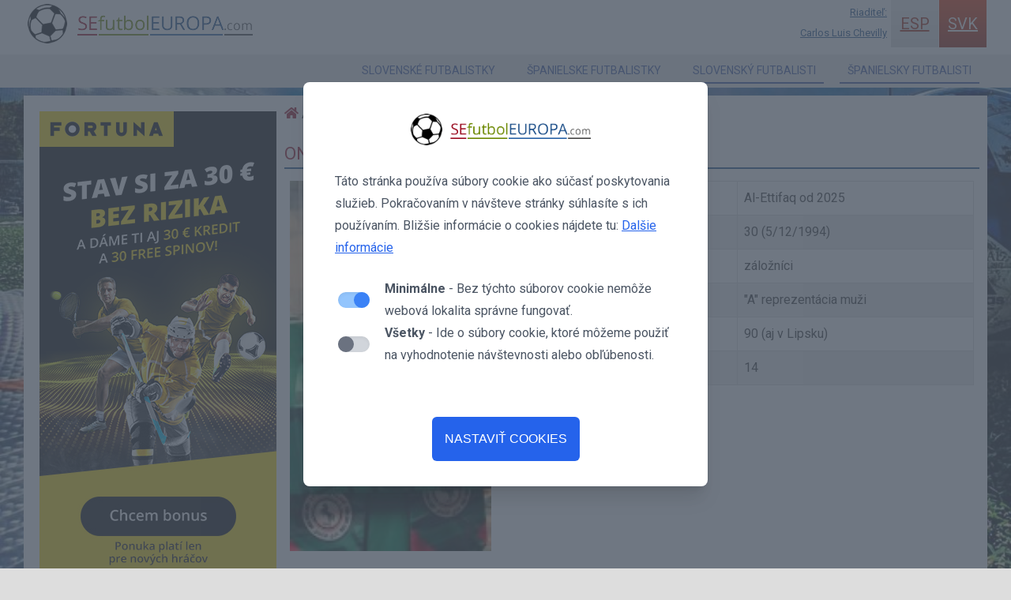

--- FILE ---
content_type: text/html; charset=UTF-8
request_url: https://www.sefutboleuropa.com/svk/futbalovy-hrac/55-ondrej-duda
body_size: 12411
content:
<!DOCTYPE html>
<html lang="sk">
<head>
<!-- Global site tag (gtag.js) - Google Analytics -->

	<meta charset="utf-8">
	<title>ondrej duda Al-Ettifaq Hellas Verona slovenský reprezentant FC Köln snina</title>
		<meta name="description" content="Od leta 2025 hrá v Saudskej Arábii za Al-Ettifaq FC. Od januára 2023 súťažíl v Taliansku s Hellas Verona. Slovenskí futbalisti zvíťazili nad Bieloruskom 0:1 vo svojom úvodnom zápase 3. skupiny C-divízie Ligy národov (3. jún 2022). Ondrej súťažil 59 minút. Pochádza z berlínskej Herthy. Do Legie Varšava pôsobil do roku 2016. Do klubu MFK Košice odohrál až do roku 2014. Narodil sa v Snine.">

	<!-- Google / Search Engine Tags -->
	<meta itemprop="name" content="ondrej duda Al-Ettifaq Hellas Verona slovenský reprezentant FC Köln snina">
	<meta itemprop="description" content="Od leta 2025 hrá v Saudskej Arábii za Al-Ettifaq FC. Od januára 2023 súťažíl v Taliansku s Hellas Verona. Slovenskí futbalisti zvíťazili nad Bieloruskom 0:1 vo svojom úvodnom zápase 3. skupiny C-divízie Ligy národov (3. jún 2022). Ondrej súťažil 59 minút. Pochádza z berlínskej Herthy. Do Legie Varšava pôsobil do roku 2016. Do klubu MFK Košice odohrál až do roku 2014. Narodil sa v Snine.">

	<!-- Twitter Meta Tags -->
	<meta name="twitter:card" content="summary_large_image">
	<meta name="twitter:title" content="ondrej duda Al-Ettifaq Hellas Verona slovenský reprezentant FC Köln snina">
	<meta name="twitter:description" content="Od leta 2025 hrá v Saudskej Arábii za Al-Ettifaq FC. Od januára 2023 súťažíl v Taliansku s Hellas Verona. Slovenskí futbalisti zvíťazili nad Bieloruskom 0:1 vo svojom úvodnom zápase 3. skupiny C-divízie Ligy národov (3. jún 2022). Ondrej súťažil 59 minút. Pochádza z berlínskej Herthy. Do Legie Varšava pôsobil do roku 2016. Do klubu MFK Košice odohrál až do roku 2014. Narodil sa v Snine.">

	<meta property="og:description" content="Od leta 2025 hrá v Saudskej Arábii za Al-Ettifaq FC. Od januára 2023 súťažíl v Taliansku s Hellas Verona. Slovenskí futbalisti zvíťazili nad Bieloruskom 0:1 vo svojom úvodnom zápase 3. skupiny C-divízie Ligy národov (3. jún 2022). Ondrej súťažil 59 minút. Pochádza z berlínskej Herthy. Do Legie Varšava pôsobil do roku 2016. Do klubu MFK Košice odohrál až do roku 2014. Narodil sa v Snine.">
	<meta property="og:url" content="https://www.sefutboleuropa.com/svk/futbalovy-hrac/55-ondrej-duda">
	<meta property="og:type" content="website">
    <meta property="og:site_name" content="SEFUTBOLEUROPA.COM">
				<link rel="icon" type="image/png" href="https://www.sefutboleuropa.com/pictures/sefutbolauropa_logo.png">
		<link rel="alternate" hreflang="es href="https://www.sefutboleuropa.com/esp/jugador-de-futbol/55-ondrej-duda" />	<link rel="alternate" hreflang="sk" href="https://www.sefutboleuropa.com/svk/futbalovy-hrac/55-ondrej-duda" />
	<meta name="author" content="SEFUTBOLEUROPA.COM">
	<meta name="viewport" content="width=device-width, initial-scale=1.0">
	<link href="https://fonts.googleapis.com/css?family=Roboto:300,400,700" rel="stylesheet">
	<link rel="stylesheet" href="https://use.fontawesome.com/releases/v5.7.2/css/all.css" integrity="sha384-fnmOCqbTlWIlj8LyTjo7mOUStjsKC4pOpQbqyi7RrhN7udi9RwhKkMHpvLbHG9Sr" crossorigin="anonymous">
	<link rel="stylesheet" href="https://www.sefutboleuropa.com/styles/styles_nove.css?v=1.293">
	<script src="https://cdn.jsdelivr.net/gh/gyanprabhat7/LazyLoad.JS/lazyImage.js"></script>

			<link href="https://www.sefutboleuropa.com/js/svk/chunk-vendors.js?v=1" rel="preload" as="script">
		<link href="https://www.sefutboleuropa.com/js/svk/app.js?v=1" rel="preload" as="script">
		
<script async src="https://www.googletagmanager.com/gtag/js?id=UA-153103926-1"></script>
<script>
  window.dataLayer = window.dataLayer || [];
  function gtag(){dataLayer.push(arguments);}
  gtag('js', new Date());

  gtag('config', 'UA-153103926-1');
</script>
<script data-ad-client="ca-pub-6449356654555850" async src="https://pagead2.googlesyndication.com/pagead/js/adsbygoogle.js"></script>
</head>
<body class="relative">
<header>
	<div class="hline1">
		<div class="page_width">
			<div class="cf">
				<a href="https://www.sefutboleuropa.com" title="ondrej duda Al-Ettifaq Hellas Verona slovenský reprezentant FC Köln snina" class="fl top_logo"><img src="https://www.sefutboleuropa.com/pictures/sefutbolauropa_logo.png" alt="ondrej duda Al-Ettifaq Hellas Verona slovenský reprezentant FC Köln snina"></a>
									<a href="https://www.sefutboleuropa.com/svk/futbalovy-hrac" class="fr lang active" title="Slovensky">SVK</a>
					<a href="https://www.sefutboleuropa.com/esp/jugador-de-futbol/55-ondrej-duda" class="fr lang" title="Español">ESP</a>
					<a href="https://www.sefutboleuropa.com/svk/reklamny-priestor" class="b fr text_right director f13" style="margin-right: 5px;margin-top: 3px;width:120px;" title="Riaditeľ:<br>Carlos Luis Chevilly">Riaditeľ:<br>Carlos Luis Chevilly</a>
									
				<div class="fr mobile_menu" id="mobile_menu">
					<div class="bar1"></div>
					<div class="bar2"></div>
					<div class="bar3"></div>
				</div>
			</div>
		</div>
	</div>
	<div class="hline2">
	<div class="page_width">
		<nav>
			<ul class="hnav2">
				<li><a href="https://www.sefutboleuropa.com/svk/zoznam-slovenskych-futbalistiek" title="Slovenský ženský futbal">SLOVENSKÉ FUTBALISTKY</a></li>
				<li><a href="https://www.sefutboleuropa.com/svk/zoznam-spanielskych-futbalistiek" title="Španielsky ženský futbal">ŠPANIELSKE FUTBALISTKY</a></li>
				<li><a href="https://www.sefutboleuropa.com/svk/zoznam-slovenskych-futbalistov" title="Slovenský futbalisti">SLOVENSKÝ FUTBALISTI</a></li>
				<li><a href="https://www.sefutboleuropa.com/svk/zoznam-spanielskych-futbalistov" title="Španielsky futbalisti">ŠPANIELSKY FUTBALISTI</a></li>
			</ul>
		</nav>
	</div>
	</div>
</header>
<div id="app"></div>
<nav id="mobile_menu_data" class="back_gray">
	<ul class="menu_m1">
		<li class="cf">
							<a href="https://www.sefutboleuropa.com/svk/futbalovy-hrac" class="fr r lang_mobile active" title="Slovensky">SVK</a>
				<a href="https://www.sefutboleuropa.com/esp/jugador-de-futbol/55-ondrej-duda" class="fr r lang_mobile" title="Español">ESP</a>
						</li>
		<!-- <li><a href="https://www.sefutboleuropa.com" class="b" title="Úvodná stránka">ÚVODNÁ STRÁNKA</a></li> -->
		<li><a href="https://www.sefutboleuropa.com/svk/zoznam-slovenskych-futbalistiek" class="b" title="Slovenský ženský futbal">Slovenský ženský futbal</a></li>
		<li><a href="https://www.sefutboleuropa.com/svk/zoznam-spanielskych-futbalistiek" class="b" title="Španielsky ženský futbal">Španielsky ženský futbal</a></li>
		<li><a href="https://www.sefutboleuropa.com/svk/zoznam-slovenskych-futbalistov" class="b" title="Slovenský futbalisti">Slovenský futbalisti</a></li>
		<li><a href="https://www.sefutboleuropa.com/svk/zoznam-spanielskych-futbalistov" class="b" title="Španielsky futbalisti">Španielsky futbalisti</a></li>
						<li><a href="https://www.sefutboleuropa.com/svk/reklamny-priestor" title="Riaditeľ:<br>Carlos Luis Chevilly">Riaditeľ:<br>Carlos Luis Chevilly</a></li>
				
	</ul>
</nav>
<div class="back_w disp_flex p10 page_width udaje_stranky">
    <div class="reklama">
     
        <div class="sticky">
        <a href="https://online.ifortuna.sk/page?key=ej0xNDk3MTA1NiZsPTE0OTI4MTY3JnA9NDA5Mzg%3D">
        <img src="https://online.ifortuna.sk/loadDisplay?key=ej0xNDk3MTA1NiZsPTE0OTI4MTY3JnA9NDA5Mzg%3D" width="300" height="600"/>
        </a>
        </div>
        </div>
    <div class="content">
        <div class="breadcrumb">
        <a href="https://www.sefutboleuropa.com" title="Úvodná stránka" class="r"><i class="fas fa-home"></i></a> / 
                            <a href="https://www.sefutboleuropa.com/svk/zoznam-slovenskych-futbalistov" title="SLOVENSKÝ FUTBALISTI" class="r">SLOVENSKÝ FUTBALISTI</a> / 
                    <strong>ONDREJ DUDA</strong>        </div>
       <h1 class="r f22 lh35 mt20 border2">ONDREJ DUDA 
                - <span class="bb">Al-Ettifaq od 2025</span>
       </h1>

                            <div class="info_hrac_foto">
                        <div class="foto_hrac">
                        <img src="https://www.sefutboleuropa.com/pictures/futbol/55-ondrej-duda_68b75d800df0a.png" alt="ONDREJ DUDA">
                        </div>
                        <table class="info_hrac">
                        <tr>
                            <td>Klub:</td>
                            <td>Al-Ettifaq od 2025</td>
                        </tr>
                        <tr>
                            <td>Vek:</td>
                            <td>30 (5/12/1994)</td>
                        </tr>
                        
                        <tr>
                            <td>Pozícía:</td>
                            <td>záložníci</td>
                        </tr>
                        <tr>
                            <td>Aktuálna kategória:</td>
                            <td>"A" reprezentácia muži</td>
                        </tr>
                        <tr>
                            <td>Počet zápasov v aktuálnej kategórii:</td>
                            <td>90 (aj v Lipsku) </td>
                        </tr>
                        <tr>
                            <td>Počet gólov v kategórii:</td>
                            <td>14</td>
                        </tr>
                    </table>
                    </div>


                        

        

        <div class="clanok p10_0 text_justify"> Slovenský národný tím utrpel v šiestom a zároveň poslednom zápase skupiny A kvalifikácie na Majstrovstvá sveta 2026, ktorý sa hral 17. novembra 2025 v Lipsku, prehru 6:0 na ihrisku Nemecka. Nemecký tím, ktorý trénuje Julian Nagelsmann, sa kvalifikoval priamo na turnaj, zatiaľ čo Slovensko bude musieť hrať v baráži. Šesť gólov strelili: Nick Woltemade (18. minúta, hlavička), Serge Gnabry (29. minúta), Leroy Sané (36. a 41. minúta), Ridle Baku (67. minúta) a Assan Ouedraogo (79. minúta). Asistencie pridali Joshua Kimmich, Leon Goretzka, Florian Wirtz (dve), Gnabry a Sané. Ondrej odohral 45 minút (prvý polčas).<br />
 <br />
 Calzona oznámil ho na rozhodujúci kvalifikácie MS 2026 v stretnutiach so Severným Írskom (14. 11. 2025. v Košiciach) a v Nemecku (17. 11. v Lipsku). Hráč Al-Ettifaqu nemôže proti Severnému Írsku nastúpiť pre trest za karty (pre nahromadenie žltých kariet nenastúpil v Košiciach).<br />
 <br />
 V kvalifikačnom zápase MS 2026 (Skupina A) sa slovenská reprezentácia vrátila na víťaznú nad Luxembursko 2:0 na Štadióne Antona Malatinského v Trnave (13. 10. 2025). Obert si otvoril reprezentačný strelecký účet. V 55. minúte z rohového kopu prihrával Duda Adamovi Obertovi, ktorý sa pri pohotovom zakončení z prvej nemýlil. Bol to 500. gól slovenskej reprezentácie v jej 357. oficiálnom medzištátnom stretnutí. V 72. minúte prišla Hanckova výzva spoluhráčom. Ako mu je vlastne, výpad po ľavej strane zakončil gólovou ponukou, ktorú prijal Ivan Schranz. Prišiel, strelil gól, zranil sa. Ďalšie dve minúty trvalo, kým ho v zostave vymenil Tupta. V 53. minúte Duda pálil do žrde po chybe brankára Anthonyho Morisa. Ondrej odohral 84 minút.<br />
<br />
 Slovenská futbalová reprezentácia prehrala v Severnom Írsku 2:0 v A-skupiny kvalifikácie MS 2026. Prvý gól padol v 18. minúte po vlastenci Patrika Hrošovského, keď poslal Ethan Galbraithovu prízemnú prihrávku z pravej strany. Po kikse Dúbravku, mimo malého vápna nedôrazne vyrazil loptu, ktorú poslal oblúkom do odkrytej brány Trai Hume v 81. minúte. Stretnutie hostil Windsor Park v Belfaste (10. okt 2025). Ondrej odohral 63 minút.<br />
<br />
 Reprezentačný tréner Francesco Calzona nominoval ho na októbrový kvalifikačný dvojzápas: 10. 10. v Belfaste proti Severnému Írsku, a 13. 10. v Trnave proti Luxembursku.<br />
<br />
 Slovensko odohralo svoj druhý zápas kvalifikácie na Majstrovstvá sveta 2026 (skupina A) a opäť zvíťazilo v Luxembursku (0:1) proti tímu trénera Jeffa Strassera. Tento zápas sa hral 7. septembra 2025 na Stade de Luxembourg. Francesco Calzona zopakoval základnú zostavu, ktorá porazila Nemcov. Jediný gól zápasu strelil Tomáš Rigo (90. minúta) po tom, čo brankár Anthony Moris (Saudskoarabský Al-Khaleej) chytil strelu Ľubomíra Tuptu. Danel Sinani (St. Pauli, srbský pôvod) trafil dvakrát žrď (34. a 48. minúta). Ondrej odohral 77 minút.<br />
<br />
 Slovensko zdolalo Nemecko v kvalifikácii na MS 2026 (Skupina A) po góloch Dávida Hancka a Davida Strelca 2:0 na Tehelnom poli v Bratislave (04.09.2025). Nemci prehrali len štvrtý zo 105 kvalifikačných zápasov MS v histórii a vôbec prvý na ihriskách súperov po 48 zápasoch (predtým 37 výhier, 10 remíz). Otvárací gól prišiel nakoniec od Hancka, ktorý dostal vybojovanú loptu od Dudu a posunul ju do šestnástky na Strelca v 42. minúte.<br />
Strelec doslova vyškolil Rüdigera, posadil ho na zadok a strelou ľavačkou do pravého vinkla nedal brankárovi Baumannovi šancu v 55. minúte. Pri druhom góle asistoval hlavičkou Gyömbér. Ondrej odohral 89 minút proti výberu, ktorý pripravi Julian Nagelsmann.<br />
<br />
 Reprezentačný tréner Francesco Calzona oznámil ho na vstup do kvalifikácie MS 2026: s Nemeckom (v Bratislave 4. 9. o 20:45) a v Luxembursku (v Luxemburgu 7. 9. o 20:45). <br />
  <br />
 Od leta 2025 hrá v Saudskej Arábii za Al-Ettifaq FC.<br />
<br />
 Slovensko prehralo s Izraelom (0:1). Tento priateľský prípravný zápas sa hral 10. júna 2025 na štadióne Nagyerdei v maďarskom Debrecíne, keďže išlo o neutrálnu pôdu bez divákov z bezpečnostných dôvodov. Izraelský tím, ktorý trénoval Ran Ben Šimon, strelil jediný gól v 47. minúte cez Yardena Šuu (Beitar Jeruzalem) po asistencii Roja Reviva (Maccabi Tel Aviv). Slovensko sa pripravuje na svoje prvé zápasy na majstrovstvách sveta v septembri proti Nemecku a Luxembursku. Ondrej odohral 76 minút.<br />
<br />
 Slovensko prehralo zápas vonku s Gréckom (4:1). Tento priateľský zápas sa hral 7. júna 2025 v Mestskom športovom centre v Heraklione (Kréta) pred 18 930 fanúšikmi. Grécka reprezentácia, ktorú teraz trénuje Srb Ivan Jovanović, nehrala na Kréte od roku 2012. Giannis Konstantelias (PAOK Solún) otvoril skóre po odrazenej lopte od Martina Dúbravku v šestnástke (1:0, 16. minúta). Dávid Hancko skóroval na 1:1 (34. minúta) po asistencii Davida Strelca. Vangelis Pavlidis (Benfica) skóroval na 2:1 po strele Georgiosa Masourasa (Bochum) a doskoku obrany (66. minúta). Anastasios Douvikas (Como) skóroval na 3:1 po asistencii Masourasa (88. minúta). Konečný skóre strelil David Hrnčár vlastným gólom (min. 90+2). Ondrej Duda nepremenil penaltu, ktorú v 10. minúte vo svojom druhom seniorskom reprezentačnom zápase zneškodnil Christos Mandas (Lazio). Trest dostal Mandas na Strelcovi. Ondrej odohral 76 minút.<br />
<br />
 Slovensku sa nepodarilo dosiahnuť postup do B divízie Ligy národov. Tím vedený Francescom Calzonom prehral po predĺžení (1:0) so Slovinskom na návšteve Ľubľany (Stadion Stožice). Tento bol play-off (odvetný zápas) 23. marca 2025. Jediný gól tímu, ktorý pripravil Matjaž Kek, strelil Adam Čerin (Panathinaikos) hlavou (min 95), po asistencii Dejana Petroviča (Rijeka). Ondrej odohral 99 minút.<br />
 Slovenskí futbalisti remizovali vo svojom prvom zápase play off o postup do B-divízie Ligy národov so Slovinskom 0:0 na Tehelnom poli (20.03.2025). Ondrej odohral 84 minút.<br />
 V drese slovenskej futbalovej reprezentácie bude v marcových zápasoch o postup do B-divízie Ligy národov. Slováci najskôr privítajú Slovincov na Tehelnom poli vo štvrtok 20. marca 2025 a o tri dni neskôr rozhodnú o svojom ďalšom osude v odvete v Ľubľane.<br />
 <br />
 Slovenská futbalová reprezentácia prehrala (2:1) v stretnutí C-divízie Ligy národov na pôde Švédska (16.11.2024, Friends Arena, Solna, Štokholm). Mužstvo trénera Francesca Calzonu s určitosťou obsadí v 1. skupine konečné druhé miesto a v marci budúceho roka si zahrá play off o postup do "béčka". Švédi si zabezpečili priamy postup do vyššej divízie ešte pred záverečným kolom. Viktor Gyökeres a pohotovou strelou k vzdialenejšej žrdi poslal severanov do vedenia v 3. minúte po asistencii Alexandra Isaka. Zasekávačku predviedol v pravom krídelnom priestore Gyömbér, po jeho následnom centri vyrovnať dokázal v 19. minúte Dávid Hancko. V pokutovom území sa presadil medzi trojicou brániacich hráčov Alexander Isak a prudkou strelou prekonal Dúbravku v 48. minúte po asistencii Viktora Gyökeresa. Kapitán Milan Škriniar bol v 90. minúte vylúčený za dvojitú žltú kartu. V 41. minúte musel pre zranenie striedať Denis Vavro. Ondrej odohral 67 minút.<br />
<br />
 V nominácii slovenskej futbalovej reprezentácie na novembrové zápasy Ligy národov.<br />
 <br />
 Slovenská futbalová reprezentácia zvíťazila nad domácim Azerbajdžanom 1:3 (14.10.2024) v zápase C-divízie Ligy národov (štvrtý deň turnaja). Na Štadióne Tofika Bachramova v Baku otvorili skóre v 15. minúte zásluhou vlastného gólu domáceho stopéra Rahila Mammadova po centri do pokutového územia Dávid Hancko. V 38. minúte vyrovnal hlavou Tural Bajramov po asistencii Ramila Sheydaeva. Azerbajdžan prišiel v 70. minúte o vylúčeného Mahira Emreliho (dve žlté karty) a oslabenie neustál, keď o trojbodovom zisku hostí rozhodol Lukáš Haraslín po asistencii Milana Škriniara v 75. minúte. V závere ešte prikrášlil triumf striedajúci Dávid Ďuriš po asistencii Ľubomíra Tuptu a po rozohrávke Dávida Hancka v 86. minúte. Stredopoliar Ondrej Duda nastúpil na jubilejný 80. medzištátny zápas. Ondrej odohral 89 minút.<br />
<br />
 Slovenskí futbalisti remizovali vo svojom treťom zápase v C-divízii Ligy národov so Švédskom 2:2 (11.10.2024). Hostia viedli na Tehelnom poli zásluhou Yasina Ayariho a Kena Semu (min 25 y 32), no Slováci vyrovnali po dvoch góloch Davida Strelca (min 44 y 72). Ondrej odohral 75 minút.<br />
 V nominácii vo futbalovej Lige národov. Slováci odohrajú v 11. októbra 2024 v C-divízii duel proti Švédsku a o tri dni neskôr sa predstavia na pôde Azerbajdžanu. <br />
 <br />
 Slovenskí reprezentanti zvíťazili nad Azerbajdžanom 2:0 v zápase 2. kola C-divízie Ligy národov. V Košickej futbalovej aréne (8.9.2024) skórovali v prvom polčase Ondrej Duda z pokutového kopu a Dávid Strelec. V 21. minúte sa Haraslín snažil presadiť kľučkou do protipohybu Sejdajeva, ten ho v šestnástke fauloval a VAR potvrdil pokutový kop pre domácich. Duda z bieleho bodu nezaváhal, Dženetova prekonal strelou z ľavej žrdi - 1:0. O štyri minúty Hancko potiahol akciu po ľavej strane, z bránkovej čiary prihral pred bránu na Strelca, ktorý sa dokázal uvoľniť a pohotovo zvýšil na 2:0. Ondrej odohral 71 minút.<br />
 Slovenskí reprezentanti zvíťazili na ihrisku Estónska (Le Coq Arena, Tallinn) vo svojom úvodnom zápase C-divízie Ligy národov (5.9.2024). Slováci v 70. minúte rozvinuli ofenzívnu akciu, v ktorej Strelec vrátil loptu za seba Suslovovi a ten pohotovo prestrelil Heina - 0:1. Blízko ku gólu bol v 50. minúte Hancko, ktorý sa dostal k odrazenej lopte, no trafil iba hornú žrď. Brána domácich sa zatriasla aj v 57. minúte, keď Dudovu strelu zastavila pravá žrď. Hrdina domácich bol brankár Karl Hein (Real Valladolid).  Ondrej odohral 83 minút.<br />
 V nominácii trénera slovenskej futbalovej reprezentácie Francesca Calzonu na úvodné dva zápasy novej edície Ligy národov: 5. septembra 2024 v Tallinne proti Estónsku a 8. septembra v Košiciach hostia Azerbajdžan. Ďalším účastníkom 1. skupiny C-divízie LN je Švédsko.<br />
<br />
 Slováci v osemfinálovom súboji ME (Arena AufSchalke, Gelsenkirchen) prehrali s Anglickom 1:2 po predĺžení (30.6.2024). Tím trénera Francesca Calzonu sa aj v štvrtom stretnutí na EURO 2024 ujal vedenia, skóre otvoril v 25. minúte Ivan Schranz, pre ktorého to bol už tretí presný zásah na turnaji, pričom vyrovnanie v riadnom hracom čase zariadil v predposlednej minúte Jude Bellingham. Rozhodol v úvode predĺženia kapitán Harry Kane. Ondrej odohral 81 minút.  <br />
<br />
 Slovenskí futbaloví reprezentanti sa prebojovali do osemfinále ME v Nemecku. Postup spečatili remízou 1:1 (Waldstadion, Frankfurt) s Rumunskom v záverečnom zápase v E-skupine (26.6.2024), v ktorej obsadili so ziskom štyroch bodov a skóre 3:3 tretie miesto. V osemfinále čelí Anglicku. Tím trénera Francesca Calzonu sa ujal vedenia, skóre otvoril v 24. minúte Ondrej Duda, ktorý sa presadil hlavičkou po centri Juraja Kucku. Rumunsko vyrovnal v 37. minúte zásluhou Răzvana Marina, ktorý premenil pokutový kop nariadený po faule Dávida Hancka na Ianisa Hagiho. Slováci sa do vyraďovačky dostali druhýkrát pri svojej tretej účasti na finálovom turnaji ME v ére samostatnosti. Majú šancu prekonať svoje maximum z EURO 2016 vo Francúzsku, kde skončili na 14. mieste. Ondrej hral do minúty 90+2. <br />
 Duda je prvý slovenský hráč s dvoma gólmi na rôznych majstrovstvách Európy. Skóroval na ME naposledy pred ôsmimi rokmi, keď sa presadil proti Walesu (1:2). Jeho premiérový gól na kontinentálnom šampionáte bol zároveň prvý na tomto fóre pre Slovensko. <br />
 <br />
 Slovenskí futbalisti prehrali vo svojom druhom zápase na ME v Nemecku (Düsseldorf Arena) s Ukrajinou (1:2). V stretnutí E-skupiny (21 jún 2024) síce vyhrávali po prvom polčase 1:0 vďaka Ivanovi Schranzovi pri zakončení hlavičkou v 17. minúte, po asistencii Lukáša Haraslína a vhadzovaní. Schranz sa presadil v druhom stretnutí za sebou a stal sa vôbec prvým hráčom Slovenska, ktorý zaznamenal viac ako jeden gól na európskom šampionáte. V 34. minúte presadil Tymčyk, jeho strela trafila žrď. V 54. minúte sa po Zinčenkovej prihrávke do pokutového územia presadil Šaparenko ľavák (1:1). V 74. minúte preklopil Mudryk, ktorý strelou z uhla trafil konštrukciu bránky. V 80. minúte Šaparenko vyslal do šestnástky Jaremčuka, ktorý si zachoval chladnú hlavu a skóroval proti brankárovi (1:2). Ondrej odohral 60 minút.<br />
<br />
 Slovenskí futbalisti zvíťazili vo svojom úvodnom zápase E-skupiny ME nad Belgickom 1:0. Vo Frankfurte (17.6.2024) skóroval ako jediný v siedmej minúte krídelník Ivan Schranz. Rozohrávku pokazil Orel Mangala a po efektnej pätičke Ivana Schranza sa dostal k strele Juraj Kucka, ktorého pokus vyrazil Koen Casteels priamo pred Schranza a ten poslal Slovensko do vedenia. Ondrej hral do minúty 90+4.<br />
<br />
 Slovensko zvíťazilo vo svojom druhom priateľskom prípravnom zápase nad Walesom 4:0 (9. júna 2024). V Trnave skórovali Juraj Kucka (min 45), Róbert Boženík (min 56), Ethan Ampadu vlastným gólom (min 60) a László Bénes (min 90). Asistencie si pripísali Lukáš Haraslín (dvaja) a Dávid Hancko. Ondrej odohral 71 minút.<br />
<br />
 Tréner slovenskej futbalovej reprezentácie Francesco Calzona ho zaradil v 07. jún 2024 konečnú nomináciu 26 hráčov na majstrovstvá Európy v Nemecku.<br />
 Do prípravy nastúpi v 31.mája. Bude hlavná fáza na blížiace majstrovstvá Európy 2024. Tréner Francesco Calzona na kemp povola 32 hráčov.  O tom, ktorých 26 reprezentantov pocestuje do Nemecka na ME, sa rozhodne 7. júna. <br />
<br />
 Nórsko a Slovensko remizovali (1:1). Táto priateľská prípravná konfrontácia sa uskutočnila 26. marca 2024 na Ullevaal Stadion (Oslo). Pre tím vedený Ståle Solbakkenom otvoril skóre (min 18) Alexander Sørloth, ktorý zakončil ľavou nohou po odrazoch a rohu. Martin Ødegaard nastrelil ľavou nohou aj brvno (min 28). Norbert Gyömbér sa previnil penaltou na Mohameda Elyounoussiho. Strelu Erlinga Haalanda ľavačkou zneškodnil Marek Rodák (min 52). Konečný výsledok dosiahol presne Ondrej Duda v osobnom ťahu (min 87), po asistencii Dávida Ďuriša. Debutoval Leo Sauer. Ondrej odohral 45 minút (druhý polčas).<br />
<br />
 Slovensko prehralo s Rakúskom (0:2). Táto priateľská prípravná konfrontácia sa uskutočnila 23. marca 2024 na Národnom futbalovom štadióne (NFŠ) v Bratislave. Keď sa od začiatku počítalo iba sedem sekúnd hry, otvoril skóre v osobnej hre Christoph Baumgartner (Lipsko), po krátkom výkope Michaela Gregoritscha (Freiburg). Konečný výsledok v protiútoku stanovil ľavou nohou Andreas Weimann (West Brom) po asistencii Romana Schmida (Werder Brémy) v 82. minúte. Ondrej odohral celých 90 minút.<br />
 Figuruje v nominácii trénera Francesca Calzonu na prípravné marcové zápasy slovenskej futbalovej reprezentácie proti Rakúsku a Nórsku. <br />
 <br />
 V posledný deň skupiny zvíťazil tím vedený Francescom Calzonom nad Bosnou a Hercegovinou na hosťovaní v Zenici (1:2). Táto konfrontácia sa hrala 19. novembra na Stadion Bilino Polje. Ondrej odohral 85 minút.<br />
 Slovenskí futbalisti spečatili postup na záverečný turnaj ME vo futbale 2024, v predposlednom zápase kvalifikácie zdolali v Bratislave Island 4:2 (16.11.2023). O ich góly sa za nepriaznivého stavu 0:1 postupne postarali Juraj Kucka (min 30), z jedenástky presne Ondrej Duda (min 36) a po prestávke autor dvoch presných zásahov Lukáš Haraslín (min 47 a 55). Slovensko sa na ME predstaví tretíkrát za sebou. Ondrej odohral 79 minút. Penaltu na seba spáchal Kristian Hlynsson. Ondrej si navyše pripísal asistenciu na 3:1. <br />
 Reprezentačný tréner Francesco Calzona nominoval ho (9.11.2023) na posledný dvojzápas kvalifikácie ME 2024: 16. 11. o 20:45 s Islandom v Bratislave a 19. 11. o 20:45 s Bosnou a Hercegovinou v Zenici.<br />
 <br />
 Slovensko sa blíži k Euro 2024 v Nemecku. Tím vedený Francescom Calzonom vyhral návštevu Luxemburska (0:1). Ten jediný gól strelil Dávid Ďuriš (min 77). Bol to jeho prvý gól v reprezentácii. Asistenciu si pripísal ľavačkou Dávid Hancko. Táto konfrontácia sa odohrala 16. októbra 2023 na Stade de Luxembourg. Ondrej odohral 88 minút.<br />
<br />
 Slovensko prehralo v Porte proti Portugalsku (3:2), 13. októbra (skupina J, ktorá sa zúčastní Euro-2024). Táto konfrontácia sa odohrala na Estádio do Dragão. Slovenské góly dal Dávid Hancko strelou ľavačkou, ktorú tečoval António Silva (2:1, min 69); a Stanislav Lobotka (3:2, min 80). Zúčastnili sa László Bénes a presne Ondrej Duda. Cristiano Ronaldo strelil dva góly: 2:0 (min 29), keď premenil penaltu spáchanú za zásah Denisa Vavra rukou; a 3:1 (min 72). Svoje góly s Portugalskom zvyšuje na 125 (sedem na tomto Eure). Gonçalo Ramos otvoril skóre (min 18) hlavičkou. Pre útočníka PSG to bol siedmy gól v drese Portugalska v deviatich reprezentačných vystúpeniach. Bruno Fernandes si pripísal dve asistencie. Ondrej odohral celých 90 minút.<br />
 Reprezentačný tréner Francesco Calzona nominoval ho na októbrový zraz, ktorého vrcholom sú zápasy kvalifikácie ME 2024 s Portugalskom (hrá sa 13. 10. v Porte) a Luxemburskom (16. 10. v Luxemburgu).<br />
 <br />
 V druhej konfrontácii v septembri Slovensko na rovnakom štadióne v Bratislave zdolalo Lichtenštajnsko (3:0). Skórovali Dávid Hancko (1-0, min 1), Ondrej Duda (2-0, min 3) a Róbert Mak (3-0, min 6). Na góly sa podieľali Róbert Boženík, Mak (pri zahratí rohu) a Lászlo Bénes. Ondrej odohral 77 minút.<br />
 Slovensko prehralo s Portugalskom (0:1). Táto konfrontácia sa odohrala na Národnom futbalovom štadióne v Bratislave 8. septembra. Bruno Fernandes (Manchester United) strelil jediný gól tímu vedeného Robertom Martínezom po asistencii Bernarda Silvu (Manchester City) v 43. minúte. Ondrej odohral celých 90 minút.<br />
 Francesco Calzona ho zaradil do kádra v septembri 2023: dvojzápas s Portugalskom (8. 9. o 20:45 v Bratislave) a Lichtenštajnskom (11. 9. o 20:45 aj v Bratislave).<br />
<br />
 Futbalisti Slovenska vyhrali nad Bosnou a Hercegovinou v kvalifikácii na ME 2024 na Tehelnom poli 2:0. Rozhodli domáci o triumfe už v prvom polčase po góloch Róberta Maka (min 13) a Lukáša Haraslína (min 40). Ondrej odohral 69 minút.<br />
 Slovenskí futbalisti remizovali vo svojom úvodnom zápase skupiny J v rámci kvalifikácie EURO 2024. S Luxemburskom odohrali v Trnave bezgólovú remízu 0:0 (23.3.2023). Ondrej odohral 80 minút.<br />
<br />
 Od januára 2023 súťažíl v Taliansku s Hellas Verona.<br />
<br />
 Pri rozlúčke s Marekom Hamšíkom v Bratislave na Tehelnom poli remizovalo Slovensko a Čile 20. novembra 0:0. Kapitán a ocenený odohral 89 minút, nahradil ho Martin Regáli. Ondrej odohral 70 minút.<br />
 V prípravnom zápase v Podgorici  (Gradski Stadion) privítala Čierna Hora slovenský národný tím. O dvoch bola remíza 17. novembra. Slováci sa presadili o dva góly: 0:1 (min 15), strelil Dávid Hancko hlavou po asistencii Kucku; 0:2 (min 47) bolo dielom Juraja Kucku presne po rohovom kope Ondreja Dudu. Čiernohorci sa vrátili dvoma gólmi Stefana Savića (Atlético de Madrid): 1:2 (min 76), hlavičkou po rohovom kope, ktorý zahral Vukan Savićević; a 2-2 (min 90+7), z penalty, ktorú spáchal zásahom Adama Zreľáka rukou (červená karta). Pre zranenie museli striedať Kristián Vallo a Dávid Ďuriš. Ondrej odohral 83 minút.<br />
 Povolaný na prípravné zápasy proti Čiernej Hore a Čile v novembri 2022. Marek Hamšík sa lúči s reprezentačnou kariérou.<br />
<br />
 Slovenskí futbalisti zvíťazili nad Bieloruskom 0:1 vo svojom úvodnom zápase 3. skupiny C-divízie Ligy národov (3. jún 2022). Ondrej súťažil 59 minút. Jediný gól zápasu strelil striedajúci Tomáš Suslov (min 61). Zápas sa hral v srbskom meste Nový Sad, keďže situácia v Bielorusku nie je bezpečná pre vojenskú inváziu Ruska na Ukrajine. Slovensko hralo prvýkrát bez kapitána Mareka Hamšíka, ktorý ukončil reprezentačnú kariéru. V tíme chýbali aj Martin Dúbravka či Dávid Hancko.<br />
 V treťom termíne Ligy národov (10. júna) Slovensko vyhralo návštevu Dalga Areny v Baku nad Azerbajdžanom (0:1). Ondrej súťažil 27 minút. Jediný gól zápasu strelil Weiss (min 81, asistencia Bero).<br />
 V štvrtý zápas (13. júna) Slovensko prehralo návštevu Kazachstanu (2:1). Ondrej súťažil 87 minút. Jediný slovenský gól, ktorý stiahol rozdiel, strelil Matúš Bero (ľavou nohou, min 51, asistencia Albert Rusnák). Presne Ondrej Duda bol vylúčený (min 87). Hralo sa v Astana Arene v Nur-Sultane. Táto súťaž pokračuje v septembri.<br />
<br />
 29.3.2022 odohral 86 minút v priateľskom zápase proti Fínsku na štadióne La Condomina v Murcii (víťazstvo 2:0). Dal gól na 1:0 (min 38). Jeho desiaty gól za Slovensko. <br />
 Dňa 25.3.2022 odohral 67 minút v priateľskom zápase proti Nórsku na štadióne Ullevaal v Osle (prehra 2:0, Haaland a Ødegaard). <br />
<br />
 Jeho súčasným klubom je FC Köln (Bundesliga). Pochádza z berlínskej Herthy.<br />
Do Legie Varšava pôsobil do roku 2016.<br />
Do klubu MFK Košice odohrál až do roku 2014.<br />
Narodil sa v Snine (5. 12. 1994).<br />
<br />
 Slovenskí futbalisti vyhrali v kvalifikácii MS 2022 nad Cyprom 2:0 (7. sep 2021), na Národnom futbalovom štadióne v Bratislave. Strelecky sa presadili hráči Ivan Schranz a Martin Koscelník. Ondrej odohral 90 minút. Splnil päťdesiat medzinárodných zápasov.  <br />
 4. sep 2021, v piatom zápase kvalifikácie MS 2022 slovenskí futbalisti utrpeli prvú prehru. Slováci doma podľahli úradujúcim vicemajstrom sveta Chorvátom (0:1). Rozhodol gólom v 86. min stredopoliar Interu Miláno Marcelo Brozovič. Duda odohral 30 minút. <br />
 1. sep 2021, futbalisti Slovenska remizovali v Slovinsku (1:1). Jediný gól Slovenska strelil Róbert Boženík (H-skupiny kvalifikácie o postup na majstrovstvá sveta do Kataru 2022). Duda odohral dve minúty.<br />
 Na štadióne La Cartuja (Sevilla) odohral 45 minút (prvý polčas) proti Španielsku. Slovensko tak toto leto 2021 uzavrelo účasť na európskom šampionáte. <br />
90 minút proti Švédsku nastúpil v Petrohrade v skupine E. Švédi zvíťazili, keď z penalty premenil Emil Forsberg (1:0, 77. minúta). Dúbravka penaltu sa dopustila Robina Quaisona. <br />
 Na začiatku európskeho šampionátu v ruskom meste Petrohrad, odohral 89. minút proti Poľsku (slovenské víťazstvo 1:2), 14.  6.  2021 (skupina E). <br />
<div style="background-color:Gainsboro;color:Navy;">Ondrej začal turnaj ako štartér v kvalifikačnej skupinovej fáze pre majstrovstvá sveta Katar-2022, keď odohrál 84. minúty proti Cypru v Nikózii (0:0), 24. 3. 2021.</div><br />
<br />
 <br />
<br />
 <br><br>
        <p style="text-align:right;font-size:14px;">Posledná aktualizácia: <span class="r">23 DEC 2025</p>
        </div>


        


    </div>
</div><div class="back_w p10 page_width">
<a href="https://online.ifortuna.sk/page?key=ej0xNDk3MDcyMiZsPTE0OTI4MTY3JnA9NDA5Mzg%3D">
 <img src="https://online.ifortuna.sk/loadDisplay?key=ej0xNDk3MDcyMiZsPTE0OTI4MTY3JnA9NDA5Mzg%3D" style="width:100%;height:auto;"/>
</a>
</div>


<footer class="back_w p10 page_width" style="margin-top:10px;">
			<div class="clanok p10_0 text_justify">Najtalentovanejší hráči postupujú do elitných divízií. Ich postup poskytuje pohľad na tituly a športové úspechy v kategóriách okolo 19 a 21 rokov. Očakáva sa od nich výkon na najvyššej úrovni. Aj v ženskom futbale nastal dôležitý posun. Očakávajú sa nové talenty, ktoré zvýšia sledovanosť a popularitu. Tieto futbalistky sa dostávajú na medzinárodnú úroveň.</div>
	

			<div class="clanok p10_0 text_center">Texty použité na tejto stránke podliehajú autorským právam. Je zakázané ich kopírovanie alebo rozmnožovanie bez súhlasu autora. <br>Kontakt na autora je možný cez mail: <a href="mailto:carlosblave@gmail.com" title="carlosblave@gmail.com" class="r">carlosblave@gmail.com</a><br>
		© Copyright 2026		</div>

		
		
</footer>

  <script>
document.getElementById('mobile_menu').addEventListener('click', function () {
	if (this.classList.contains('change')) {
		this.classList.remove('change');
		let menu = document.getElementById('mobile_menu_data');
		if(menu.classList.contains('show')){
			menu.classList.remove('show');
		}else{
			menu.classList.add('show');
		}
	} else {
		this.classList.add('change');
		let menu = document.getElementById('mobile_menu_data');
		if(menu.classList.contains('show')){
			menu.classList.remove('show');
		}else{
			menu.classList.add('show');
		}
	}
});

(function() {
 var elements = document.querySelectorAll('img[data-src]');
 var index = 0;
 var lazyLoad = function() { 
 if(index >= elements.length) return;
 var item = elements[index]; 
 if((this.scrollY + this.innerHeight) > item.offsetTop) { 
 var src = item.getAttribute("data-src");
 item.src = src;
 item.addEventListener('load', function() {
 item.removeAttribute('data-src');     
 });     
 index++;
 lazyLoad();
 }
 };
 var init = function() {
 window.addEventListener('scroll', lazyLoad);
 lazyLoad();
 };
 return init();
})();

</script>
	<script src="https://www.sefutboleuropa.com/js/svk/chunk-vendors.js?v=1.1"></script>
	<script src="https://www.sefutboleuropa.com/js/svk/app.js?v=1.1"></script>
	<script>
    const lazyVideo = new LazyLoadVideo('.lazy-load-video');
    lazyVideo.init();
</script>
</body>
</html>



--- FILE ---
content_type: text/html; charset=utf-8
request_url: https://www.google.com/recaptcha/api2/aframe
body_size: 266
content:
<!DOCTYPE HTML><html><head><meta http-equiv="content-type" content="text/html; charset=UTF-8"></head><body><script nonce="hoLcozZqEvDAyo-5HPMlnA">/** Anti-fraud and anti-abuse applications only. See google.com/recaptcha */ try{var clients={'sodar':'https://pagead2.googlesyndication.com/pagead/sodar?'};window.addEventListener("message",function(a){try{if(a.source===window.parent){var b=JSON.parse(a.data);var c=clients[b['id']];if(c){var d=document.createElement('img');d.src=c+b['params']+'&rc='+(localStorage.getItem("rc::a")?sessionStorage.getItem("rc::b"):"");window.document.body.appendChild(d);sessionStorage.setItem("rc::e",parseInt(sessionStorage.getItem("rc::e")||0)+1);localStorage.setItem("rc::h",'1768638687858');}}}catch(b){}});window.parent.postMessage("_grecaptcha_ready", "*");}catch(b){}</script></body></html>